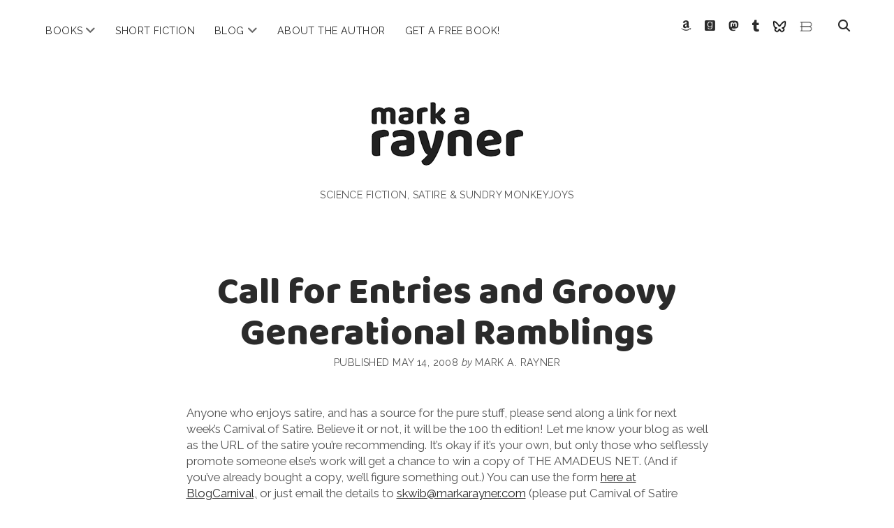

--- FILE ---
content_type: text/css
request_url: https://markarayner.com/wp-content/themes/chosen-child/style.css?ver=1.38.1556070914
body_size: 1296
content:
/*
Theme Name: Chosen Child
Theme URI: https://www.competethemes.com/chosen/
Template: chosen
Author: Compete Themes
Author URI: https://www.competethemes.com/
Description: Chosen is a bold and minimalist theme for publishers who want to get their visitors' attention and keep it. Present your best content in a simple, uncluttered fashion on phones, tablets, and desktop computers with Chosen. Use Chosen to start a blog, magazine, or news site in any niche: fashion, business, gaming, food, travel. As a free theme, you can use Chosen for as many sites as you want. It can even be used for video, podcasts, and personal resumes. Now with WooCommerce support, you can also add an eCommerce store to your website. Chosen is also fully compatible with the new Gutenberg post editor. Preview Chosen now on desktop, tablets, and mobile devices with the interactive live demo: https://www.competethemes.com/demos/?theme=chosen
Tags: one-column,two-columns,accessibility-ready,custom-logo,custom-menu,featured-images,full-width-template,rtl-language-support,sticky-post,theme-options,threaded-comments,translation-ready,blog,news,photography
Version: 1.38.1556070914
Updated: 2019-04-23 21:55:14

*/

.site-title {
    font-family: 'Baloo', cursive;
}
h1 {
    font-family: 'Baloo', cursive;
}
h2, .comments-number, .comment-reply-title {
    font-family: 'Baloo', cursive;
}
.more-link, .comments-link, .sticky-status span, .comment-footer span, .comment-footer a, .tagline, .menu-primary a, .post-byline, .post-categories span, .post-tags span, .further-reading span, .woocommerce-account .woocommerce-MyAccount-navigation li a {
    font-size: .85em !important;
}
body {
    font-size: 105%;
}
h1, h2, h3, h4, h5, h6 {
    font-family: "Baloo", cursive;
}

blockquote {
    display: block;
    margin: 2.5rem;
    position: relative;
    border-color: #eee;
    border-width: 2px 0;
    border-style: solid;
    padding: 1.5em 0 0.5em;
}
a.buy {
    font-size: 1em;
    line-height: 1.618em;
    display: inline-block;
    width: auto;
    text-align: center;
    cursor: pointer;
    overflow: visible;
    background-color: #428bca;
    white-space: normal;
    text-transform: uppercase;
    font-family: inherit;
    color: white !important;
    text-decoration: none;
    font-weight: 200;
    -moz-border-radius: 3px;
    -webkit-border-radius: 3px;
    -o-border-radius: 3px;
    border-radius: 3px;
    -webkit-appearance: none;
    border-color: rgba(255, 255, 255, 0);
    -moz-box-shadow: 0 0 0 0 #888;
    -webkit-box-shadow: 0 0 0 0 #888;
    -o-box-shadow: 0 0 0 0 #888;
    box-shadow: 0 0 0 0 #888;
    border-width: 1px;
    border-style: solid;
    -moz-box-sizing: border-box;
    -webkit-box-sizing: border-box;
    -o-box-sizing: border-box;
    box-sizing: border-box;
    text-shadow: none;
    -moz-appearance: none;
    padding: .327em 1em;
}
div.post-content {
    font-size: 1em;
}
.centertext {
    text-align: center;
}
.imgleft {
    margin-bottom: 10px;
    margin-right: 15px;
    float: left;
    max-width: 100%;
}
.imgright {
    margin-bottom: 10px;
    margin-left: 15px;
    float: right;
    max-width: 100%;
}
.clearfix::after {
    display: table;
    content: "";
    clear: both;
}

blockquote:before {
    font-size: 6em;
    line-height: 1.08em;
    width: 3rem;
    text-align: center;
    position: absolute;
    top: 0;
    left: 50%;
    content: '\201C';
    height: 2rem;
    background-color: #fff;
    -moz-transform: translate(-50%, -50%);
    -webkit-transform: translate(-50%, -50%);
    -o-transform: translate(-50%, -50%);
    transform: translate(-50%, -50%);
    font-family: 'Raleway', sans-serif;
    color: #666;
}
blockquote:after {
    font-size: 0.875em;
    display: block;
    text-align: right;
    content: "\2013 \2003" attr(cite);
    color: #e74c3c;
}
.site-footer p {
    font-size: 90%;
}
.contact-icons {
    margin-bottom: 1rem;
    margin-right: 1rem;
    float: left;
}
h6 {
    font-size: .75em;
    font-family: "Raleway", Helvetica, Arial, sans-serif;
    color: #777;
}
post-title {
    font-size: 2.375em;
    line-height: 1.142;
}
.post-title {
    font-size: 2.375em;
    line-height: 1.142;
}
.singular .post-title, .error404 .post-title {
    font-size: 3.188em;
    line-height: 1.114;
}
p.drop::first-letter {
    margin-bottom: -1rem;
    font-size: 4.5rem;
    display: inline-block;
    margin-top: 0rem;
    margin-top: 0;
    margin-top: -1.1rem;
    margin-right: .09rem;
    vertical-align: top;
    float: left;
    font-family: "Baloo", cursive;
    color: #777;
    padding: 1px;
    initial-letter: 3;
}
@media (max-width: 400px) {
.imgleft, .imgright {
    float: none;
}
}
h2 {
  font-size: 1.7125em;
  /* 21px / 16px */
  line-height: 1.143;
  /* 24px */
}